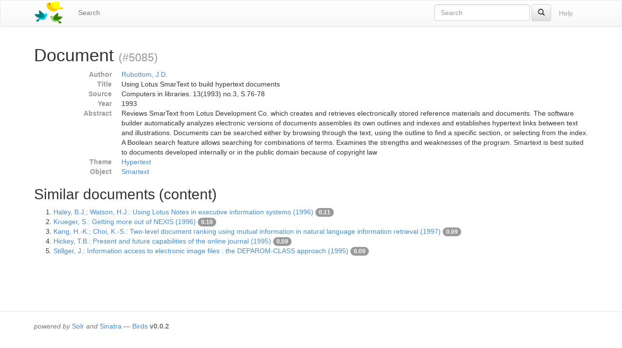

--- FILE ---
content_type: text/html;charset=utf-8
request_url: https://ixtrieve.fh-koeln.de/birds/litie/document/5085
body_size: 3690
content:
<!DOCTYPE html>
<html xmlns="http://www.w3.org/1999/xhtml" lang="en">
<head>
  <meta charset="utf-8" />
  <meta http-equiv="X-UA-Compatible" content="IE=edge" />
  <meta name="viewport" content="width=device-width, initial-scale=1" />

  <title>Document (#5085) · Birds – Bibliographic information retrieval &amp; document search</title>

  <link rel="shortcut icon" href="https://ixtrieve.fh-koeln.de/birds/litie/favicon.ico" />

  <link rel="stylesheet" href="//netdna.bootstrapcdn.com/bootstrap/3.1.1/css/bootstrap.min.css" />
  <link rel="stylesheet" href="//netdna.bootstrapcdn.com/bootstrap/3.1.1/css/bootstrap-theme.min.css" />
  <link rel="stylesheet" href="https://ixtrieve.fh-koeln.de/birds/litie/css/birds.css" />
</head>
<body>
  <a class="sr-only" href="#content">Skip to main content</a>

  <div id="wrap">
    <header class="navbar navbar-default" id="top" role="banner">
      <div class="container">
        <div class="navbar-header">
          <button type="button" class="navbar-toggle" data-toggle="collapse" data-target=".navbar-collapse">
            <span class="sr-only">Toggle navigation</span>
            <span class="icon-bar"></span>
            <span class="icon-bar"></span>
            <span class="icon-bar"></span>
          </button>
          <a class="navbar-brand" href="https://ixtrieve.fh-koeln.de/birds/litie/" title="Birds – Bibliographic information retrieval &amp; document search">
            
            <img src="https://ixtrieve.fh-koeln.de/birds/litie/images/birds.png" alt="Birds" />
          </a>
        </div>

        <nav class="collapse navbar-collapse" role="navigation">
          <ul class="nav navbar-nav">
            <li class=""><a title="Search for documents" href="https://ixtrieve.fh-koeln.de/birds/litie/search">Search</a></li>
            
            
          </ul>
          <ul class="nav navbar-nav navbar-right">
            <li><a class="btn disabled" href="https://ixtrieve.fh-koeln.de/birds/litie/help" title="View help pages">Help</a></li>
          </ul>
          <form action="https://ixtrieve.fh-koeln.de/birds/litie/search" method="GET" class="navbar-form navbar-right" role="search">
            <div class="form-group">
              <input type="search" class="form-control" title="Quick search" name="qq" id="qq" required="required" placeholder="Search" />
            </div>
            <button type="submit" class="btn btn-default" title="Search"><span class="glyphicon glyphicon-search"></span></button>
          </form>
        </nav>
      </div>
    </header>

    <main id="content" role="main">
      <div class="container">
      
        <h1>
          Document
        
          <small>(#5085)</small>
        
        </h1>
        <dl class="dl-horizontal">
  <dt class="text-muted">Author</dt>
  <dd><a href="https://ixtrieve.fh-koeln.de/birds/litie/search?q=author_ss%3A%22Rubottom%2C+J.D.%22">Rubottom, J.D.</a></dd>
  <dt class="text-muted">Title</dt>
  <dd>Using Lotus SmarText to build hypertext documents</dd>
  <dt class="text-muted">Source</dt>
  <dd>Computers in libraries. 13(1993) no.3, S.76-78</dd>
  <dt class="text-muted">Year</dt>
  <dd>1993</dd>
  <dt class="text-muted">Abstract</dt>
  <dd>Reviews SmarText from Lotus Development Co. which creates and retrieves electronically stored reference materials and documents. The software builder automatically analyzes electronic versions of documents assembles its own outlines and indexes and establishes hypertext links between text and illustrations. Documents can be searched either by browsing through the text, using the outline to find a specific section, or selecting from the index. A Boolean search feature allows searching for combinations of terms. Examines the strengths and weaknesses of the program. Smartext is best suited to documents developed internally or in the public domain because of copyright law</dd>
  <dt class="text-muted">Theme</dt>
  <dd><a href="https://ixtrieve.fh-koeln.de/birds/litie/search?q=theme_ss%3A%22Hypertext%22">Hypertext</a></dd>
  <dt class="text-muted">Object</dt>
  <dd><a href="https://ixtrieve.fh-koeln.de/birds/litie/search?q=object_ss%3A%22Smartext%22">Smartext</a></dd>
</dl>

<h2>Similar documents (content)</h2>

<ol start="1">
  <li>
    <a href="https://ixtrieve.fh-koeln.de/birds/litie/document/13834">Haley, B.J.; Watson, H.J.: Using Lotus Notes in executive information systems (1996)</a>
  
    <span class="badge toggle-explain" data-toggle="collapse" data-target="#explain-13834" title="Toggle score explanation">0.11</span>
    <pre id="explain-13834" class="collapse small">
0.10962185 = sum of:
  0.10962185 = product of:
    0.91351545 = sum of:
      0.13043402 = weight(abstract_txt:weaknesses in 4833) [ClassicSimilarity], result of:
        0.13043402 = score(doc=4833,freq=1.0), product of:
          0.15420026 = queryWeight, product of:
            1.1263801 = boost
            6.7669935 = idf(docFreq=138, maxDocs=44421)
            0.020230396 = queryNorm
          0.8458742 = fieldWeight in 4833, product of:
            1.0 = tf(freq=1.0), with freq of:
              1.0 = termFreq=1.0
            6.7669935 = idf(docFreq=138, maxDocs=44421)
            0.125 = fieldNorm(doc=4833)
      0.034776274 = weight(abstract_txt:using in 4833) [ClassicSimilarity], result of:
        0.034776274 = score(doc=4833,freq=1.0), product of:
          0.08048036 = queryWeight, product of:
            1.1508067 = boost
            3.4568708 = idf(docFreq=3806, maxDocs=44421)
            0.020230396 = queryNorm
          0.43210885 = fieldWeight in 4833, product of:
            1.0 = tf(freq=1.0), with freq of:
              1.0 = termFreq=1.0
            3.4568708 = idf(docFreq=3806, maxDocs=44421)
            0.125 = fieldNorm(doc=4833)
      0.74830514 = weight(abstract_txt:lotus in 4833) [ClassicSimilarity], result of:
        0.74830514 = score(doc=4833,freq=2.0), product of:
          0.49417073 = queryWeight, product of:
            2.851648 = boost
            8.565973 = idf(docFreq=22, maxDocs=44421)
            0.020230396 = queryNorm
          1.5142645 = fieldWeight in 4833, product of:
            1.4142135 = tf(freq=2.0), with freq of:
              2.0 = termFreq=2.0
            8.565973 = idf(docFreq=22, maxDocs=44421)
            0.125 = fieldNorm(doc=4833)
    0.12 = coord(3/25)
</pre>
  
  
  </li>
  <li>
    <a href="https://ixtrieve.fh-koeln.de/birds/litie/document/13581">Krueger, S.: Getting more out of NEXIS (1996)</a>
  
    <span class="badge toggle-explain" data-toggle="collapse" data-target="#explain-13581" title="Toggle score explanation">0.10</span>
    <pre id="explain-13581" class="collapse small">
0.10146489 = sum of:
  0.10146489 = product of:
    0.6341556 = sum of:
      0.0989668 = weight(abstract_txt:analyzes in 4580) [ClassicSimilarity], result of:
        0.0989668 = score(doc=4580,freq=1.0), product of:
          0.12827761 = queryWeight, product of:
            1.0273486 = boost
            6.1720386 = idf(docFreq=251, maxDocs=44421)
            0.020230396 = queryNorm
          0.7715048 = fieldWeight in 4580, product of:
            1.0 = tf(freq=1.0), with freq of:
              1.0 = termFreq=1.0
            6.1720386 = idf(docFreq=251, maxDocs=44421)
            0.125 = fieldNorm(doc=4580)
      0.14978588 = weight(abstract_txt:creates in 4580) [ClassicSimilarity], result of:
        0.14978588 = score(doc=4580,freq=1.0), product of:
          0.16909799 = queryWeight, product of:
            1.1795372 = boost
            7.086347 = idf(docFreq=100, maxDocs=44421)
            0.020230396 = queryNorm
          0.8857934 = fieldWeight in 4580, product of:
            1.0 = tf(freq=1.0), with freq of:
              1.0 = termFreq=1.0
            7.086347 = idf(docFreq=100, maxDocs=44421)
            0.125 = fieldNorm(doc=4580)
      0.23786098 = weight(abstract_txt:retrieves in 4580) [ClassicSimilarity], result of:
        0.23786098 = score(doc=4580,freq=1.0), product of:
          0.23016538 = queryWeight, product of:
            1.3761394 = boost
            8.267481 = idf(docFreq=30, maxDocs=44421)
            0.020230396 = queryNorm
          1.0334351 = fieldWeight in 4580, product of:
            1.0 = tf(freq=1.0), with freq of:
              1.0 = termFreq=1.0
            8.267481 = idf(docFreq=30, maxDocs=44421)
            0.125 = fieldNorm(doc=4580)
      0.1475419 = weight(abstract_txt:documents in 4580) [ClassicSimilarity], result of:
        0.1475419 = score(doc=4580,freq=1.0), product of:
          0.2862583 = queryWeight, product of:
            3.4316773 = boost
            4.123322 = idf(docFreq=1954, maxDocs=44421)
            0.020230396 = queryNorm
          0.51541525 = fieldWeight in 4580, product of:
            1.0 = tf(freq=1.0), with freq of:
              1.0 = termFreq=1.0
            4.123322 = idf(docFreq=1954, maxDocs=44421)
            0.125 = fieldNorm(doc=4580)
    0.16 = coord(4/25)
</pre>
  
  
  </li>
  <li>
    <a href="https://ixtrieve.fh-koeln.de/birds/litie/document/18160">Kang, H.-K.; Choi, K.-S.: Two-level document ranking using mutual information in natural language information retrieval (1997)</a>
  
    <span class="badge toggle-explain" data-toggle="collapse" data-target="#explain-18160" title="Toggle score explanation">0.09</span>
    <pre id="explain-18160" class="collapse small">
0.08981825 = sum of:
  0.08981825 = product of:
    0.56136405 = sum of:
      0.086595945 = weight(abstract_txt:analyzes in 1159) [ClassicSimilarity], result of:
        0.086595945 = score(doc=1159,freq=1.0), product of:
          0.12827761 = queryWeight, product of:
            1.0273486 = boost
            6.1720386 = idf(docFreq=251, maxDocs=44421)
            0.020230396 = queryNorm
          0.6750667 = fieldWeight in 1159, product of:
            1.0 = tf(freq=1.0), with freq of:
              1.0 = termFreq=1.0
            6.1720386 = idf(docFreq=251, maxDocs=44421)
            0.109375 = fieldNorm(doc=1159)
      0.043033447 = weight(abstract_txt:using in 1159) [ClassicSimilarity], result of:
        0.043033447 = score(doc=1159,freq=2.0), product of:
          0.08048036 = queryWeight, product of:
            1.1508067 = boost
            3.4568708 = idf(docFreq=3806, maxDocs=44421)
            0.020230396 = queryNorm
          0.5347074 = fieldWeight in 1159, product of:
            1.4142135 = tf(freq=2.0), with freq of:
              2.0 = termFreq=2.0
            3.4568708 = idf(docFreq=3806, maxDocs=44421)
            0.109375 = fieldNorm(doc=1159)
      0.20812836 = weight(abstract_txt:retrieves in 1159) [ClassicSimilarity], result of:
        0.20812836 = score(doc=1159,freq=1.0), product of:
          0.23016538 = queryWeight, product of:
            1.3761394 = boost
            8.267481 = idf(docFreq=30, maxDocs=44421)
            0.020230396 = queryNorm
          0.90425575 = fieldWeight in 1159, product of:
            1.0 = tf(freq=1.0), with freq of:
              1.0 = termFreq=1.0
            8.267481 = idf(docFreq=30, maxDocs=44421)
            0.109375 = fieldNorm(doc=1159)
      0.2236063 = weight(abstract_txt:documents in 1159) [ClassicSimilarity], result of:
        0.2236063 = score(doc=1159,freq=3.0), product of:
          0.2862583 = queryWeight, product of:
            3.4316773 = boost
            4.123322 = idf(docFreq=1954, maxDocs=44421)
            0.020230396 = queryNorm
          0.7811347 = fieldWeight in 1159, product of:
            1.7320508 = tf(freq=3.0), with freq of:
              3.0 = termFreq=3.0
            4.123322 = idf(docFreq=1954, maxDocs=44421)
            0.109375 = fieldNorm(doc=1159)
    0.16 = coord(4/25)
</pre>
  
  
  </li>
  <li>
    <a href="https://ixtrieve.fh-koeln.de/birds/litie/document/12098">Hickey, T.B.: Present and future capabilities of the online journal (1995)</a>
  
    <span class="badge toggle-explain" data-toggle="collapse" data-target="#explain-12098" title="Toggle score explanation">0.09</span>
    <pre id="explain-12098" class="collapse small">
0.08768655 = sum of:
  0.08768655 = product of:
    0.43843275 = sum of:
      0.077089354 = weight(abstract_txt:versions in 3097) [ClassicSimilarity], result of:
        0.077089354 = score(doc=3097,freq=1.0), product of:
          0.1315568 = queryWeight, product of:
            1.0403969 = boost
            6.250429 = idf(docFreq=232, maxDocs=44421)
            0.020230396 = queryNorm
          0.58597773 = fieldWeight in 3097, product of:
            1.0 = tf(freq=1.0), with freq of:
              1.0 = termFreq=1.0
            6.250429 = idf(docFreq=232, maxDocs=44421)
            0.09375 = fieldNorm(doc=3097)
      0.09541869 = weight(abstract_txt:strengths in 3097) [ClassicSimilarity], result of:
        0.09541869 = score(doc=3097,freq=1.0), product of:
          0.15166056 = queryWeight, product of:
            1.1170658 = boost
            6.7110353 = idf(docFreq=146, maxDocs=44421)
            0.020230396 = queryNorm
          0.62915957 = fieldWeight in 3097, product of:
            1.0 = tf(freq=1.0), with freq of:
              1.0 = termFreq=1.0
            6.7110353 = idf(docFreq=146, maxDocs=44421)
            0.09375 = fieldNorm(doc=3097)
      0.097825505 = weight(abstract_txt:weaknesses in 3097) [ClassicSimilarity], result of:
        0.097825505 = score(doc=3097,freq=1.0), product of:
          0.15420026 = queryWeight, product of:
            1.1263801 = boost
            6.7669935 = idf(docFreq=138, maxDocs=44421)
            0.020230396 = queryNorm
          0.6344056 = fieldWeight in 3097, product of:
            1.0 = tf(freq=1.0), with freq of:
              1.0 = termFreq=1.0
            6.7669935 = idf(docFreq=138, maxDocs=44421)
            0.09375 = fieldNorm(doc=3097)
      0.10918249 = weight(abstract_txt:combinations in 3097) [ClassicSimilarity], result of:
        0.10918249 = score(doc=3097,freq=1.0), product of:
          0.16591501 = queryWeight, product of:
            1.1683831 = boost
            7.019336 = idf(docFreq=107, maxDocs=44421)
            0.020230396 = queryNorm
          0.65806276 = fieldWeight in 3097, product of:
            1.0 = tf(freq=1.0), with freq of:
              1.0 = termFreq=1.0
            7.019336 = idf(docFreq=107, maxDocs=44421)
            0.09375 = fieldNorm(doc=3097)
      0.05891669 = weight(abstract_txt:text in 3097) [ClassicSimilarity], result of:
        0.05891669 = score(doc=3097,freq=2.0), product of:
          0.10997043 = queryWeight, product of:
            1.3452264 = boost
            4.040882 = idf(docFreq=2122, maxDocs=44421)
            0.020230396 = queryNorm
          0.5357503 = fieldWeight in 3097, product of:
            1.4142135 = tf(freq=2.0), with freq of:
              2.0 = termFreq=2.0
            4.040882 = idf(docFreq=2122, maxDocs=44421)
            0.09375 = fieldNorm(doc=3097)
    0.2 = coord(5/25)
</pre>
  
  
  </li>
  <li>
    <a href="https://ixtrieve.fh-koeln.de/birds/litie/document/12944">Stillger, J.: Information access to electronic image files : the DEPAROM-CLASS approach (1995)</a>
  
    <span class="badge toggle-explain" data-toggle="collapse" data-target="#explain-12944" title="Toggle score explanation">0.09</span>
    <pre id="explain-12944" class="collapse small">
0.08553346 = sum of:
  0.08553346 = product of:
    0.53458416 = sum of:
      0.108242385 = weight(abstract_txt:stored in 3943) [ClassicSimilarity], result of:
        0.108242385 = score(doc=3943,freq=1.0), product of:
          0.1361725 = queryWeight, product of:
            1.0584909 = boost
            6.3591332 = idf(docFreq=208, maxDocs=44421)
            0.020230396 = queryNorm
          0.79489166 = fieldWeight in 3943, product of:
            1.0 = tf(freq=1.0), with freq of:
              1.0 = termFreq=1.0
            6.3591332 = idf(docFreq=208, maxDocs=44421)
            0.125 = fieldNorm(doc=3943)
      0.034776274 = weight(abstract_txt:using in 3943) [ClassicSimilarity], result of:
        0.034776274 = score(doc=3943,freq=1.0), product of:
          0.08048036 = queryWeight, product of:
            1.1508067 = boost
            3.4568708 = idf(docFreq=3806, maxDocs=44421)
            0.020230396 = queryNorm
          0.43210885 = fieldWeight in 3943, product of:
            1.0 = tf(freq=1.0), with freq of:
              1.0 = termFreq=1.0
            3.4568708 = idf(docFreq=3806, maxDocs=44421)
            0.125 = fieldNorm(doc=3943)
      0.18290974 = weight(abstract_txt:electronically in 3943) [ClassicSimilarity], result of:
        0.18290974 = score(doc=3943,freq=1.0), product of:
          0.19318901 = queryWeight, product of:
            1.2607635 = boost
            7.574333 = idf(docFreq=61, maxDocs=44421)
            0.020230396 = queryNorm
          0.94679165 = fieldWeight in 3943, product of:
            1.0 = tf(freq=1.0), with freq of:
              1.0 = termFreq=1.0
            7.574333 = idf(docFreq=61, maxDocs=44421)
            0.125 = fieldNorm(doc=3943)
      0.20865574 = weight(abstract_txt:documents in 3943) [ClassicSimilarity], result of:
        0.20865574 = score(doc=3943,freq=2.0), product of:
          0.2862583 = queryWeight, product of:
            3.4316773 = boost
            4.123322 = idf(docFreq=1954, maxDocs=44421)
            0.020230396 = queryNorm
          0.7289072 = fieldWeight in 3943, product of:
            1.4142135 = tf(freq=2.0), with freq of:
              2.0 = termFreq=2.0
            4.123322 = idf(docFreq=1954, maxDocs=44421)
            0.125 = fieldNorm(doc=3943)
    0.16 = coord(4/25)
</pre>
  
  
  </li>
</ol>

      
      </div>
    </main>

    <div id="push"></div>
  </div>

  <footer role="contentinfo">
    <div class="container">
      <p>
        <em>powered by</em> <a href="//lucene.apache.org/solr/">Solr</a>
        <em>and</em> <a href="http://sinatrarb.com">Sinatra</a>
        — <a href="//blackwinter.github.com/birds">Birds</a>
        <strong>v0.0.2</strong>
      </p>
    </div>
  </footer>

  <script src="//code.jquery.com/jquery-2.1.0.min.js"></script>
  <script src="//netdna.bootstrapcdn.com/bootstrap/3.1.1/js/bootstrap.min.js"></script>
  <script src="https://ixtrieve.fh-koeln.de/birds/litie/js/birds.js"></script>
</body>
</html>
